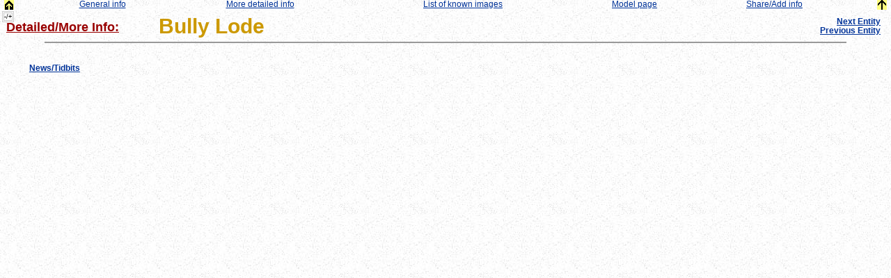

--- FILE ---
content_type: text/html; charset=UTF-8
request_url: http://cripplecreekrailroads.com/01main/all_known_entities/01030/info_details.php
body_size: 2175
content:
<!DOCTYPE HTML>
<html lang="en">
<head>
<!-- Below is an include file for the head part of the html document --> 
  <meta charset="utf-8">
<title>More Info Bully Lode</title>
<meta name="viewport" content="width=device-width, initial-scale=1.0">

<!--[if IE]>
<style media="screen" type="text/css"> 
/* place css fixes for all versions of IE in this conditional comment */
.layout #navL { padding-top: 10px; }
.layout #ContentContainer { zoom: 1; padding-top: 5px; }
/* the above proprietary zoom property gives IE the hasLayout it may need to avoid several bugs */
[if lt IE 7]
#container_page { height:100%; }
</style>
<![endif]-->  
  <link href="/css/main.css" rel="stylesheet" type="text/css">
  <link href="/css/entities.css" rel="stylesheet" type="text/css">
  <link href="/scripts/lightbox2/css/lightbox.css" rel="stylesheet" type="text/css">  

<script src="https://ajax.googleapis.com/ajax/libs/jquery/1.7.1/jquery.min.js"></script>


<script src="/scripts/jquery.magnifier(5).js">

// /***********************************************
// * jQuery Image Magnify- (c) Dynamic Drive DHTML code library (www.dynamicdrive.com)
// * This notice MUST stay intact for legal use
// * Visit Dynamic Drive at http://www.dynamicdrive.com/ for this script and 100s more
// ***********************************************/

</script>  
</head>

<body>
<div id="container_page">
<!-- Below is an include file for the Head part, type Fixed in this case --> 
  <div id="head_fixed">
  <table class="table_head_links">
  <tbody>
    <tr>
      <td id="headlinks_left"><a href="/index.php" target="_top"><img src="/clipart/btn_home.gif" alt="Graphic, Link to Home page" width="14" height="14" title="Go to Home page"></a></td>
      <td><a href="/01main/all_known_entities/01030/info_general.php">General info</a></td>
      <td><a href="/01main/all_known_entities/01030/info_details.php">More detailed info</a></td>
      <td><a href="/01main/all_known_entities/01030/list_pic.php">List of known images</a></td>
      <td><a href="/01main/all_known_entities/01030/model_base.php">Model page</a></td>
      <td><a href="/01main/all_known_entities/01030/info_adding.php" title="Link to a form page where you can send me/share your info">Share/Add info</a></td>    
      <td id="headlinks_right"><a href="/01main/mining/mining.php" target="_top"><img src="/clipart/btn_up.gif" alt="Graphic, Link up to Main Mining Page" width="14" height="14" title="Up a level, to Main Mining Page"></a></td>
    </tr>
  </tbody>
</table> 
<!-- Below is the Page Title, Name, Last Update DIV's put into a Hide/Show DIV --> 
  <div class="hide-show_div">
   <div> <!-- wrapper for Label/Name/Trigger of Hide/Show DIV -->
    <label for="hide1" title="Use this to Hide/Show; Page Title, Entity Name &amp; Next/Prev Links if it hides text for you">-/+</label>
    <input type="checkbox" id="hide1">
     <div> <!-- wrapper for DIV(s) to be hidden -->
      <div id="entity_next-prev">
      <div><a href="/01main/all_known_entities/01031/info_details.php" title="Snow Bird Lode">Next Entity</a></div><div><a href="/01main/all_known_entities/01029/info_details.php" title="Tom Thumb Lode">Previous Entity</a></div>      </div> <!-- end, Next/Prev -->
      <div id="TitlePage-entity">Detailed/More Info:</div>
      <div id="Name-entity">Bully Lode</div>  
      <div class="clearfloat"></div>  
     </div> <!-- end, wrapper for DIV(s) to be hidden -->
   </div> <!-- end, wrapper for Label/Name/Trigger of Hide/Show DIV --> 
  </div> <!-- end, Hide/Show DIV -->     
</div><!-- end, top_fixed -->
  
<div id="head_spacer-entities"> <!--spacer to push down the rest of the page --> 
This is a hidden text,<br>
acting just like a spacer<br>
type of text in order to<br>
push the Entity info<br>
down on the page. Sorry to have wasted your time/ear to listen to this, I was just trying to get a layout work like I wanted.
</div> <!-- end, spacer to push down the rest of the page --> 
<div class="line90" style="position:relative; top:-18px; margin-top:0; margin-bottom:0"></div> <!--Try to put in a line to fill the gap left with above text -->    
<!-- Below is an include file for the Body part --> 
  <div id="body"> <!-- Body start -->
  <div id="navL"> <!-- Start Left Navigation bar -->
    

<ul class="nav">
  <li class="articlelinks">
  <a href="/01main/all_known_entities/01030/info_details.php" title="List of Various small news like stuff, sourced from Mining Journals and similar">News/Tidbits</a>
  </li>



--- FILE ---
content_type: text/css
request_url: http://cripplecreekrailroads.com/css/main.css
body_size: 14271
content:
@charset "utf-8";
html, body, #head_fixed {
	background: #F5F5F5;
	background-image:url(/clipart/theme_default/bgd.jpg);
	margin:0;
	padding:0;
}
html, body  {
	border:0;
	height:100%;
}
html, body, .text_normal  {
	font-family: Verdana, Arial, Helvetica, sans-serif;
	color: #333333;
	font-size: 12px;
}
.margin-no {
	margin:0 !important;
}
.margin9_all {
	margin:9px !important;
}
.margin9px-top {
	margin-top:9px !important;
}
.margin9px-rght {
	margin-right:9px;
}
.margin9px-btm {
	margin-bottom:9px !important;
}
.margin9px-lft {
	margin-left:9px;
}
.margin-p {
	margin-left:1.25em;
} /* margin-p is used to set the margin at left the same as default paragraph in the html  */
.margin-top-full-p {
	margin-top:1.6em !important;
} /* margin-top-full-p is used to set the margin at top equal the default paragraph in the html  */
.margin-top-half-p {
	margin-top:0.8em !important;
} /* margin-top-half-p is used to set the margin at top half height of the default paragraph in the html  */
.margin-btm-half-p {
	margin-bottom:0.8em !important;
} /* margin-btm-half-p is used to set the margin at bottom half height of the default paragraph in the html  */
.margin-btm-full-p {
	margin-bottom:1.6em !important;
} /* margin-btm-full-p is used to set the margin at bottom equal the default paragraph in the html  */
.margin-ul {
	margin-left:2.4em;
} /* margin-p is used to set the margin at left the same as default ul list icon in the html  */
.margin-nav {
	margin-left:13em;
} /* margin-nav is used to set the margin at left the same as my left navigation bar in the html  */
.border-no {
	border:0;
}
.border9_top {
	border-top:9px;
}
.border9_right {
	border-right:9px;
}
.border9_btm {
	border-bottom:9px;
}
.border9_left {
	border-left:9px;
}
.border9_all {
	border:9px;
}
.padding-no {
	padding:0;
}
.padding2_all {
	padding:2px;
}
.padding6_sides {
	padding-left:6px;
	padding-right:6px;
}
.padding9_all {
	padding:9px;
}
.padding9_top {
	padding-top:9px;
}
.padding9_right {
	padding-right:9px;
}
.padding9_left {
	padding-left:9px;
}
.padding9_btm {
	padding-bottom:9px;
}

.link-noline {
	text-decoration:none;
}

.italic {
	font-style:italic;
}
.bold {
	font-weight:bold;
}
.bolder {
	font-weight:bolder;
}

.redtxt {
	color:#FF0000;
}
.text_normal {
	text-align:left;
}
.text_center {
	text-align:center;
}
.text_right {
	text-align:right;
}
.text_left {
	text-align:left;
}
.text_top {
	vertical-align:top;
}
.text_no-bold {
	font-weight:normal;
}
.text_pics9px {
	font-size:9px;
}
.text_90pc {
	font-size:90%;
}
.text_111pc {
	font-size:111%;
}
.text_120pc {
	font-size:120%;
}

.align_left {
	float:left;
}
.align_right {
	float:right;
}
.align_center {
	margin-left:auto;
	margin-right:auto;
}
.valign_middle {
	vertical-align:middle;
}
.valign_bottom {
	vertical-align:bottom;
}

.no-top_btm-margin {
	margin-top:0;
	margin-bottom:0;
}

#container_page {
	min-height:100%;
	position:relative;
	}
	
#head_fixed {
	position:fixed;
	top:0px;
	left:0px;
	width:100%;
	z-index:3;
	border:0;
	line-height:1.1;	
}

#head {
	background:#ff0;
	padding:10px;
}

#body {
	padding-top:0;
	padding-left:0;
	padding-right:0;
	padding-bottom:5.1em; /* Height of the footer - same, or slightly more then heigh of Foot */
	width: 99%;
	margin-top:0;
	margin-bottom:0;  
	margin-right: auto;
	margin-left: auto; /* the auto margins (in conjunction with a width) center the page */	
}
#foot {
	position:absolute;
	bottom:0;
	width:100%;
	height:5.1em; /* Height of the footer, need to be in either px or em to work always at bottom */
	background-color: #DCEBFF;
}

.bgc_aboutme {
	background-color:#FFCACA;
}
.bgc_help-donate {
	background-color:#FFFF00;
}

table.table-counter {
  counter-reset: row-num -1;
}
table.table-counter tr {
  counter-increment: row-num;
}
table.table-counter tbody tr td:first-child::before {
  content: counter(row-num) ". ";
  padding-right: 0.6em;
  text-align: right;
}

/* Sortable tables */
table.sortable thead {
	background-color:#6CC;
	cursor:pointer;
}
table.sortable thead.plaintop {
	background-color:transparent; 
	cursor:default;
}
table.sortable th:not(.sorttable_sorted):not(.sorttable_sorted_reverse):not(.sorttable_nosort)::after { 
    content: " \25B4\25BE" 
}

.table-base tr {
	border:0;
	border-collapse: collapse;
	padding:0;
}
table.table-base td, table.table-base th {
	padding:3px;
}

table.lines-vertical td {
  border-right: solid 1px; 
  border-left: solid 1px;
}

.table-base caption {
	font-weight:bold;
	font-size:120%;
}

.table_head_links {
	width:100%;
	border-collapse: collapse;
}
table.table_head_links {
	width:100%;
	border-collapse: collapse;
}
.table_head_links td {
	border:0;
	margin:0;
	padding:0;
	text-align:center;
	vertical-align:middle;	
}
.table_head_links #headlinks_left {
	padding-left:6px;
	text-align:left;
	vertical-align:middle;
}
.table_head_links #headlinks_right {
	padding-right:6px;
	text-align:right;
	vertical-align:middle;
}
.table_head_links img {
	display:inline-block;
	vertical-align:middle;
}

.table_shortline-fares {
	width:450px;
	border:0px;
	border-spacing:0px;
	border-collapse:collapse;
	text-align:left;
}
.table_shortline-fares td {
	padding:3px;
}
.table_shortline-fares th {
	padding:12px;
	font-size:large;
	font-weight:bold;
	text-align:center;
}
td.table_shortline-fares_numbers {
	text-align:right;
	padding-right:9px;
}
.table_cell15pc {
	width:15%;
}
.table_cell21 {
	width:21px;
}
.table_cell21pc {
	width:21%;
}
.table_cell33 {
	width:33px;
}
.table_cell48pc {
	width:48%;
}
.table_cell60 {
	width:60px;
}
.table_cell90 {
	width:90px;
}
.table_cell96 {
	width:96px;
}
.table_cell120 {
	width:120px;
}
.table_cell180 {
	width:180px;
}
.table_cell300 {
	width:300px;
}
table.padding-table9sides td, table.padding-table9sides th {
	padding-left:9px;
	padding-right:9px;
}

h1 {
	text-align:center;
	font-size: 30px;	
}
h2 {
	text-align:center;	
	font-size: 24px;	
}
h3 {
	text-align:center;	
	font-size: 20px;	
}
h4 {
	text-align:center;
	font-size: 16px;
}
.h4-top { /* this class to be used when having several headings under text/articles under old news and texts, uses a text size that is 3-step larger then rest of text and have a standard margin at top and a zero margin at bottom to be used with other headings. */
	text-align:center;
	font-weight:bold;	
	font-size: 16px;
	margin-top:1.6em;
	margin-left:0em;
	margin-right:0em;
	margin-bottom:0em;
	padding-top:0px;
	padding-bottom:0px;
	padding-left:0px;
	padding-right:0px;		
}

h5 {
	text-align:center;	
	font-size: 14px;	
}
h6 {
	text-align:center;	
	font-size: 12px;	
}
.h-top { /* this class to be used with headings used, uses what ever text size the heading have and have a standard margin at top and a zero margin at bottom/sides. */
	margin-top:1.6em;
	margin-left:0em;
	margin-right:0em;
	margin-bottom:0em;
	padding-top:0px;
	padding-bottom:0px;
	padding-left:0px;
	padding-right:0px;		
}
.h-half { /* this class to be used with headings used, uses what ever text size the heading have and have a standard margin at top and a zero margin at bottom/sides. */
	margin-top:1.6em;
	margin-left:0em;
	margin-right:0em;
	margin-bottom:0.75em;
	padding-top:0px;
	padding-bottom:0px;
	padding-left:0px;
	padding-right:0px;		
}

hr {
	margin-top:1.6em;
	margin-bottom:1.6em;
} /* used to set the hr line element to have same padding as a standard paragraph */

p {
	text-indent:1.25em;
	margin-top:1.6em;
	margin-bottom:1.6em;
} /* p is used to set the default paragraph in the html, here I have set it to have the first line put in some, and also the above and below text margins  */

p.indented {
	margin:0px;
	padding:0px;
	text-indent:1.25em;
} /* this used to help get a break function inside the default paragraph in the html where the first line is put in some, had to set the above and below text margins to zero to gain that look */

.indented-1x {
	margin:0px;
	padding:0px;
	text-indent:0;
	margin-left:1.25em;
} /* the above is used to help push in all lines of text the Number times the normal indent of a single line of text */
.indented-2x {
	margin:0px;
	padding:0px;
	text-indent:0;
	margin-left:2.50em;
} /* the above is used to help push in all lines of text the Number times the normal indent of a single line of text */
.indented-3x {
	margin:0px;
	padding:0px;
	text-indent:0;
	margin-left:3.75em;
} /* the above is used to help push in all lines of text the Number times the normal indent of a single line of text */
.indented-4x {
	margin:0px;
	padding:0px;
	text-indent:0;
	margin-left:5.00em;
} /* the above is used to help push in all lines of text the Number times the normal indent of a single line of text */
.indented-5x {
	margin:0px;
	padding:0px;
	text-indent:0;
	margin-left:6.25em;
} /* the above is used to help push in all lines of text the Number times the normal indent of a single line of text */
.indented-6x {
	margin:0px;
	padding:0px;
	text-indent:0;
	margin-left:7.50em;
} /* the above is used to help push in all lines of text the Number times the normal indent of a single line of text */
.indented-9x {
	margin:0px;
	padding:0px;
	text-indent:0;
	margin-left:11.25em;
} /* the above is used to help push in all lines of text the Number times the normal indent of a single line of text */
.indented-12x {
	margin:0px;
	padding:0px;
	text-indent:0;
	margin-left:15.00em;
} /* the above is used to help push in all lines of text the Number times the normal indent of a single line of text */

p.indented_firstline {
	margin-top:1.6em;
	margin-left:0em;
	margin-right:0em;
	margin-bottom:0em;
	padding:0px;
	text-indent:1.25em;
} /* this is to fix up a side effect of the above rule, p.indented, as that set all text below each other, and I needed a normal paragrah line, so this rule gives me that look by putting a margin below the text as in a normal paragrahp, while keeping the zero margin above the text and also the the first line put in some  */

p.indented_lastline {
	margin-top:0em;
	margin-left:0em;
	margin-right:0em;
	margin-bottom:1.6em;
	padding:0px;
	text-indent:1.25em;
} /* this is to fix up a side effect of the above rule, p.indented, as that set all text below each other, and I needed a normal paragrah line, so this rule gives me that look by putting a margin below the text as in a normal paragrahp, while keeping the zero margin above the text and also the the first line put in some  */

p.indented_none-title {
	margin-top:1.6em;
	margin-bottom:0.6em;
	text-indent:0em;
} /* this is used to return the default paragraph in the html back to have no first line put in some distance, but still keep it possible to have indented text below it  */
p.indented_none-title-top {
	margin-top:1.6em;
	margin-bottom:0em;
	text-indent:0em;
} /* this is used when I need my title text to have sort of note below it, this being the top part and to return the default paragraph in the html back to have no first line put in some distance, do I can center it  */
p.indented_none-title-bottom {
	margin-top:0em;
	margin-bottom:0.6em;
	text-indent:0em;
} /* this is used when I need my title text to have sort of note below it, this being the bottom part and to return the default paragraph in the html back to have no first line put in some distance, do I can center it  */

p.indented_none-top {
	margin-top:1.6em;
	margin-bottom:0em;
	text-indent:0em;
} /* this is used to return the default paragraph in the html back to have no first line put in some distance, but still keep it possible to have indented text below it  */

p.indented_none-bottom {
	margin-top:0em;
	margin-bottom:1.6em;
	text-indent:0em;
} /* this is used to return the default paragraph in the html back to have no first line put in some distance, but still keep it possible to have indented text below it  */

p.indented_none-both {
	margin-top:0em;
	margin-bottom:0em;
	text-indent:0em;
} /* this is used to return the default paragraph in the html back to have no first line put in some distance, and allow text to be just below it, indented  */

p.indented_none {
	margin-top:1.6em;
	margin-bottom:1.6em;
	text-indent:0em;
} /* this is used to return the default paragraph in the html back to have no first line put in some distance.  */

p.indented_right-both {
	margin-top:1.6em;
	margin-bottom:1.6em;
	margin-right:1.25em;
	text-align:right;
	text-indent:0em;
} /* this is used to return the default paragraph in the html back to have no first line put in some distance.  */

p.date {
	margin-top:1.6em;
	margin-bottom:0em;
	margin-left:0em;
	margin-right:0em;	
	text-indent:1.3em;
	font-size:larger;
	font-weight:bold;
	text-decoration:underline;
} /* this is used to format a date when writing for instance a project log.  */

p.indented-list {
	margin-top:3px;
	margin-bottom:3px;
	margin-left:3px;
	margin-right:3px;
	padding:0px;
	text-indent:1.25em;
} /* this is used to format sort of a manuell list form using the paragraph form.  */
p.indented-list::first-letter {
    font-size:large;
	font-weight:bold;
	margin-right:0.05em;
}
.continue_intented-list_start {
	margin-left:-0.05em;
	font-size:large;
	font-weight:bold;
}

p.indented-no_ul-list-arrow {
	margin-top:0px;
	margin-bottom:0px;
	margin-left:-0.75em;
	margin-right:0px;
	padding:0px;
	text-indent:0;
} /* this is used to format sort of a manuell list form using the paragraph form.  */
p.indented-list1x-arrow {
	margin-top:0px;
	margin-bottom:0px;
	margin-left:1.26em;
	margin-right:0px;
	padding:0px;
	text-indent:0;
} /* this is used to format sort of a manuell list form using the paragraph form.  */
p.indented-list2x-arrow {
	margin-top:0px;
	margin-bottom:0px;
	margin-left:2.4em;
	margin-right:0px;
	padding:0px;
	text-indent:0;
} /* this is used to format sort of a manuell list form using the paragraph form.  */
p.indented-no_ul-list-arrow::before, p.indented-list1x-arrow::before, p.indented-list2x-arrow::before {
	content:'\2937';
    font-size:120%;
	font-weight:bold;
	margin-right:0.24em;
}

.strikeout {
	color: #999999;
	text-decoration:line-through;
	font-size:x-small;	
}

.top_sitelinks {
	height:1.66em;
	/*max-height:20px;*/
	width:100%;	
	margin-left: 0px;
	margin-top: 0px;
	margin-right: 0px;	
	padding:0px;
	font-size: small;
}

.layout #sitelinks {
	height:1.66em;
	margin: inherit;
	padding:inherit;
	max-height:20px;
	width:100%;
}

.layout #container {
	width: 99%;  /* this will create a container 99% of the browser width */
	margin: 0 auto; /* the auto margins (in conjunction with a width) center the page */
	padding:0;
} 

/* Tips for navL:
1. Since we are working in relative units, it's best not to use padding on the sidebar. It will be added to the overall width for standards compliant browsers creating an unknown actual width. 
2. Since em units are used for the sidebar value, be aware that its width will vary with different default text sizes.
3. Space between the side of the div and the elements within it can be created by placing a left and right margin on those elements as seen in the ".layout #navL p" rule.
*/
.layout #navL, #navL {
	float: left; 
	width: 13rem; /* since this element is floated, a width must be given */
}

.layout #navL_free {
	float: left;
	width: 13em; /* since this element is floated, a width must be given */
	margin-bottom:0.75em;
	margin-right:0.75em;
	border-right-style:outset;
	border-bottom-style:outset;
	border-bottom-right-radius:20px;
	overflow-wrap: break-word;
	word-wrap: break-word;
	-webkit-hyphens: auto;
	-ms-hyphens: auto;
	-moz-hyphens: auto;
	hyphens: auto;	
} /* This ID is used when I have the NAV as an include file and not inside a iframe as I normally do. It allows the rest of the page to flow around the NAV */

#navL_fixed {
/*	position:fixed;
	left:0;
	top:7rem;
	z-index:2;	
	height:78%;
	overflow-y:scroll;
	overflow-x:hidden;	 	
	box-sizing:content-box;	*/
	float:left;
	display:block;
	width:13rem;
}

#content_mainR {
	margin-left:13.5rem;
}




/* Tips for ContentContainer:
1. The space between the ContentContainer and navlistL is created with the left margin on the ContentContainer div.  No matter how much content the navlistL div contains, the column space will remain. You can remove this left margin if you want the #ContentContainer div's text to fill the #navlistL space when the content in #navlistL ends.
2. Be aware it is possible to cause float drop (the dropping of the non-floated Content area below the navlist) if an element wider than it can contain is placed within the ContentContainer div. With a hybrid layout (percentage-based overall width with em-based navlist), it may not be possible to calculate the exact width available. If the user's text size is larger than average, you will have a wider sidebar div and thus, less room in the ContentContainer div. You should be aware of this limitation - especially if the client is adding content with Contribute.
3. In the Internet Explorer Conditional Comment below, the zoom property is used to give the Content "hasLayout." This may help avoid several IE-specific bugs.
*/
.layout #PagetitleContainer { /* same as ContentContainer, just used as I rearrange pages into php and try built it up better and wanted a new ID so I did not mess up the old one. */
	margin-top:5px;
	margin-left:13em;
	margin-bottom:5px;
	margin-right:3px;
	min-height:40px;	
}
.layout #ContentContainer {
	margin: 5px 3px 0 14em; /* the right margin can be given in percentages or pixels. It creates the space down the right side of the page. */
}
.layout #ContentContainer_free {
	margin: 5px 3px 0 0; /* Same as above, except I took out the left margin allowing the contents inside to flow around the NAV. */
	overflow: visible;
} /* This ID is used when I have the NAV as an include file and not inside a iframe as I normally do. It allows the rest of the page to flow around the NAV */

.layout #Content {
	float:left;
	width:100%;
}

#Title {
	float:left;
	width:54%;
	padding:5px 5px;
	font-size:18px;
	font-weight:bolder;
	color:#990000;		
}
#Title-article {
	padding:5px 5px;
	font-size:18px;
	font-weight:bolder;
	color:#990000;		
}

#LastUpdate {
	margin-left:54%;
	width:45%;
	text-align:right;
	padding:8px 8px;
	font-size:9px;
	font-weight:bold;
	color:#990000;
}
#LastUpdate-article {
	float:right;
	text-align:right;
	padding:8px 8px;
	font-size:9px;
	font-weight:bold;
	color:#990000;
}

.copynote {
	max-width:70em;
 /* 	height:4.2em; */
	margin: 0 auto; /* the auto margins (in conjunction with a width) center the page */
	padding:9px;
	font-family: Arial, Helvetica, sans-serif;
	font-size: 9px;
	font-weight:bold;
	color: #333333;
	background-color: #DCEBFF;
	text-align: center;
	border-style:inset;
	border-top-left-radius:20px;
	border-top-right-radius:20px;
}
#copynote_btm { /* used as a div ID outside the above copynote div class to put the copynote always at bottom of screen*/
	position:fixed;
	bottom:0px;
	left:0px;
	margin-bottom:0;
	width:100%;
}

.oldtexts {
	background-color:#F5EBD7;
	margin:9px;
	padding:9px;
	font-family: Tahoma, Geneva, sans-serif;
	font-size: 15px;
}
.color-oldtexts {
	background-color:#F5EBD7;
}

#Source {
	text-align:center;
	color:#996600;
	font-style:italic;
	font-weight:bold;
} /* this is used to setup a special look on every place I on a page need to have a mark where my source of the old printed text is from, to be used inside the Class oldtexts */
.SourceName {
	color:#996600;
	font-style:italic;
	font-weight:bold;
}
.Sourcelink {
	margin-left:3px;
	margin-top:0px;
	margin-bottom:0px;
	font-size:9px;
	padding:3px;
	font-weight:normal;
} /* this is used to setup a special look on every place I on a page need to have a mark where my sourcelink of the old printed text is from */
.SourcePage {
	color:#996600;
	font-weight:bold;
	display:inline;
	padding-bottom:6px;
	padding-top:6px;
	padding-left:6px;
	padding-right:6px;
	border-style:solid;
	border-width:3px;
	border-color:#999999;
	border-radius:18px;
}
.SourcePage::before,
.SourcePage::after {
    background-color: #999999;
    content: "";
    display: inline-block;
    height: 3px;
    position: relative;
    vertical-align: middle;
    width: 50%;
}
.SourcePage::before {
    right: 0.5em;
    margin-left: -50%;
}
.SourcePage::after {
    left: 0.5em;
    margin-right: -50%;
} /* this is used to setup a special look on every place I on a page need to have a page number of where my old printed text is from */
.SourcePageWrapper {
	text-align:center;
	margin-top:2.4em;
	margin-bottom:0.8em;
}

#Up {
	text-align:center;
	font-weight:bold;
	border-style:solid;
	border-width:1px;
	border-bottom-left-radius:9px;
	border-bottom-right-radius:9px;
	margin-left:30px;
	margin-right:30px;
	margin-bottom:0px;
	margin-top:0px;
	padding:3px;
} /* this ID is used to setup a special look once on every page I need a get back up a level link */
.nav #Up a {
	display:block;
	width:6em;
	font-weight:bolder;
	margin:auto;	
} /* this is used to fix the display of a square block around every link appearing inside a list using the Class nav where that link is set up with the ID of being a UP button, to make it centered inside the drawn box */

#Mine-info {
	text-align:center;
	font-weight:bold;
	font-size:xx-small;
	line-height:1.5;
	padding-bottom:3px;
	padding-left:6px;
	padding-right:6px;
	padding-top:1px;
	background-color:#FFFFCC;
	border-style:solid;
	border-width:1px;
	border-bottom-left-radius:9px;
	border-bottom-right-radius:9px;
	margin-left:1px;
	margin-right:30px;
	margin-bottom:0px;
	margin-top:0px;
} /* this ID is used to setup a special look once on every page I need to link to the Mine Info page */

/* Miscellaneous classes for reuse */
.fltright { /* this class can be used to float an element right in your page. The floated element must precede the element it should be next to on the page. */
	float: right;
	margin-left: 8px;
	text-align:center;
	font-size:9px;
	padding:3px;	
}
.fltleft { /* this class can be used to float an element left in your page */
	float: left;
	margin-right: 8px;
	text-align:center;
	font-size:9px;
	padding:3px;	
}

.fltright-150 { /* this class can be used to float an element right with a max width of 150px. The floated element must precede the element it should be next to on the page. */
	float: right;
	margin-left: 8px;
	text-align:center;
	font-size:small;
	font-style:italic;
	padding:3px;
	width:12.5rem;	
}

.fltleft-150 { /* this class can be used to float an element left with a max width of 150px */
	float: left;
	margin-right: 8px;
	text-align:center;
	font-size:small;
	font-style:italic;
	padding:3px;
	width:12.5rem;	
}

.fltright-175 { /* this class can be used to float an element right with a max width of 175px. The floated element must precede the element it should be next to on the page. */
	float: right;
	margin-left: 8px;
	text-align:center;
	font-size:9px;
	padding:3px;
	max-width:175px;	
}

.fltleft-175 { /* this class can be used to float an element left with a max width of 175px */
	float: left;
	margin-right: 8px;
	text-align:center;
	font-size:9px;
	padding:3px;
	max-width:175px;	
}

.fltright-180 { /* this class can be used to float an element right with a width of 180px/15rem = 15 x 12px which is base text size on my body. The floated element must precede the element it should be next to on the page. */
	float: right;
	margin-left: 8px;
	text-align:center;
	font-size:small;
	font-style:italic;
	padding:3px;
	width:15rem;	
}
.fltright-180b { /* this class can be used to float an element right with a width of 180px/15rem = 15 x 12px which is base text size on my body. The floated element must precede the element it should be next to on the page. */
	float: right;
	margin-left: 8px;
	text-align:center;
	font-size:small;
	font-style:italic;
	padding:3px;
	width:16.5rem;
	border:#FF0000 solid 6px;	
}

.fltleft-180 { /* this class can be used to float an element left with a width of 180px */
	float: left;
	margin-right: 8px;
	text-align:center;
	font-size:small;
	font-style:italic;
	padding:3px;
	width:15rem;	
}
.fltleft-180b { /* this class can be used to float an element left with a width of 180px */
	float: left;
	margin-right: 8px;
	text-align:center;
	font-size:small;
	font-style:italic;
	padding:3px;
	width:16.5rem;
	border:#FF0000 solid 6px;		
}

.fltleft-200 { /* this class can be used to float an element left with a width of 200px */
	float: left;
	margin-right:9px;
	margin-top:9px;
	margin-bottom:9px;	
	text-align:center;
	font-size:9px;
	padding:3px;
	width:200px;	
}

.fltright-200 { /* this class can be used to float an element right with a width of 200px */
	float: right;
	margin-left:9px;
	margin-top:9px;
	margin-bottom:9px;
	text-align:center;
	font-size:9px;
	padding:3px;
	width:200px;	
}

.fltleft-220 { /* this class can be used to float an element left with a max width of 220px */
	float: left;
	margin-right: 9px;
	text-align:center;
	font-size:9px;
	padding:3px;
	min-width:220px;
	max-width:234px;
}
.fltleft-220-stack { /* this class can be used to float an element left with a max width of 220px, and stacking on top of eachother */
	float: left;
	clear:left;
	margin-right: 9px;
	text-align:center;
	font-size:9px;
	padding:3px;
	min-width:220px;
	max-width:234px;	
}

.fltright-220 { /* this class can be used to float an element right with a max width of 220px */
	float: right;
	margin-left: 9px;
	text-align:center;
	font-size:9px;
	padding:3px;
	min-width:220px;
	max-width:234px;	
}
.fltright-220-stack { /* this class can be used to float an element right with a max width of 220px, and stacking on top of eachother */
	float: right;
	clear:right;
	margin-left: 9px;
	text-align:center;
	font-size:9px;
	padding:3px;
	min-width:220px;
	max-width:234px;	
}

.fltleft-400 { /* this class can be used to float an element left with a width of 400px */
	float: left;
	margin-right:9px;
	margin-top:9px;
	margin-bottom:9px;	
	text-align:center;
	font-size:9px;
	padding:3px;
	width:400px;	
}
.fltright-400 { /* this class can be used to float an element right with a width of 400px */
	float: right;
	margin-left:9px;
	margin-top:9px;
	margin-bottom:9px;	
	text-align:center;
	font-size:9px;
	padding:3px;
	width:400px;	
}
.fltright-490-stack { /* this class can be used to float an element right with a min width of 490px, and stacking on top of eachother */
	float: right;
	clear:right;
	margin-left:9px;
	text-align:center;
	font-size:9px;
	padding:3px;
	min-width:490px;
	max-width:504px;	
}
.fltleft-492 { /* this class can be used to float an element left with a min width of 492px */
	float:left;
	margin-right:9px;
	text-align:center;
	font-style:italic;
	padding:3px;
	min-width:492px;
	max-width:504px;
}
.fltright-492 { /* this class can be used to float an element right with a min width of 492px */
	float:right;
	margin-left:9px;
	text-align:center;
	font-style:italic;
	padding:3px;
	min-width:492px;
	max-width:504px;
}

.fltright_free { /* this class to be used to float texts left, no padding, borders, font setup */
	float: right;
	margin-left:9px;
	margin-top:0px;
}

.fltleft_free { /* this class to be used to float texts left, no padding, borders, font setup */
	float: left;
	margin-right:9px;
	margin-top:0px;
}

.fltleft_frame { /* this class to be used to float an element left, including a frame around it, kinda like a cell in a table. Text is centered */
	float: left;
	text-align:center;
	padding-bottom:3px;
	padding-top:3px;
	padding-left:6px;
	padding-right:6px;
	border-style:double;
	border-width:3px;
	border-color:#967D64;
}

.fltleft_frame_txt-lft { /* this class to be used to float an element left, including a frame around it, kinda like a cell in a table, as above except here text is aligned at left. */
	float: left;
	text-align:left;
	padding-right:3px;
	padding-bottom:3px;
	margin-right:36px;
	border-style:double;
	border-width:3px;
	border-color:#967D64;
	overflow:auto;
	width:48%;
	border-top-left-radius:90px;
	border-top-right-radius:90px;
	border-bottom-left-radius:90px;
	border-bottom-right-radius:90px;		
}

.fltright_frame_txt-lft { /* this class to be used to float an element right, including a frame around it, kinda like a cell in a table, as above except here text is aligned at left. */
	float: right;
	text-align:left;
	padding-right:3px;
	padding-bottom:3px;
	margin-left:36px;
	border-style:double;
	border-width:3px;
	border-color:#967D64;
	overflow:auto;
	width:48%;
	border-top-left-radius:90px;
	border-top-right-radius:90px;
	border-bottom-left-radius:90px;
	border-bottom-right-radius:90px;		
}
.fltright_framenote_48pc { /* this class to be used to float an element right, including a frame around it, kinda like a cell in a table, as above except here text is aligned at left. */
	float:right;
	padding-right:3px;
	padding-bottom:3px;
	margin-left:36px;
	border-style:double;
	border-width:3px;
	border-color:#967D64;
	overflow:auto;
	width:48%;
	background-color:#FFFFCC;
}

.fltleft_text { /* this class to be used to float texts left, kinda like a table setup, inluding a sunken frame around it, kinda like a cell in a table */
	float:left;
	text-align:center;
	padding-left:12px;
	padding-right:12px;
	padding-top:3px;
	padding-bottom:3px;
    margin:3px;
	border:inset;
	border-width:3px;
	border-color:#967D64;
	max-width:240px;
	max-height:80px;
	min-height:40px;
}

.floatleft-cell-100 { /* this class to be used to float contents left, kinda like a cell in a table being 100px wide */
	float:left;
	width:100px;
	padding:2px;
}

.floatright-cell-100 { /* this class to be used to float contents right, kinda like a cell in a table being 100px wide */
	float:right;
	width:100px;
	padding:2px;
}

.floatleft-cell-125 { /* this class to be used to float contents left, kinda like a cell in a table being 125px wide */
	float:left;
	width:125px;
	min-height:20px;
	padding:2px;
}

.floatleft-cell-150 { /* this class to be used to float contents left, kinda like a cell in a table being 150px wide */
	float:left;
	width:150px;
	padding:2px;	
}

.floatright-cell-150 { /* this class to be used to float contents right, kinda like a cell in a table being 140px wide (due to the padding) */
	float:right;
	width:140px;
	padding:2px;
}

.floatleft-cell-200 { /* this class to be used to float contents left, kinda like a cell in a table being 200px wide */
	float:left;
	width:200px;
	padding:2px;	
}

.floatright-cell-200 { /* this class to be used to float contents right, kinda like a cell in a table being 200px wide (due to the padding) */
	float:right;
	width:200px;
	padding:2px;
}

.floatleft-cell-250 { /* this class to be used to float contents left, kinda like a cell in a table being 250px wide */
	float:left;
	width:250px;
	padding:2px;	
}

.floatleft-cell-300 { /* this class to be used to float contents left, kinda like a cell in a table being 300px wide */
	float:left;
	width:300px;
	padding:2px;	
}

.floatright-cell-300 { /* this class to be used to float contents right, kinda like a cell in a table being 300px wide */
	float:right;
	width:300px;
	padding:2px;	
}

.floatleft-cell-350 { /* this class to be used to float contents left, kinda like a cell in a table being 350px wide */
	float:left;
	width:350px;
	padding:2px;	
}

.floatleft-cell-400 { /* this class to be used to float contents left, kinda like a cell in a table being 400px wide */
	float:left;
	width:400px;
	padding:2px;	
}
.floatright-cell-400 { /* this class to be used to float contents left, kinda like a cell in a table being 400px wide */
	float:right;
	width:400px;
	padding:2px;	
}
.floatleft-cell-420 { /* this class used to float contents left, kinda like a cell in a table with width */
	float:left;
	width:420px;
	padding:3px;	
}
.floatleft-cell-450 { /* this class used to float contents left, kinda like a cell in a table with width */
	float:left;
	width:450px;
	padding:3px;	
}
.floatleft-cell-480 { /* this class used to float contents left, kinda like a cell in a table with width */
	float:left;
	width:480px;
	padding:3px;	
}

.floatleft-cell-500 { /* this class to be used to float contents left, kinda like a cell in a table being 500px wide */
	float:left;
	width:500px;
	padding:2px;	
}

.clearfloat { /* this class should be placed on a div or break element and should be the final element before the close of a container that should fully contain a float */
	clear:both;
	height:0;
	font-size: 1px;
	line-height: 0px;
}

.clearfloat-h6 { /* this class should be placed on a div or break element and should be the final element before the close of a container that should fully contain a float with a height of 6px */
	clear:both;
	height:6px;
	font-size: 1px;
	line-height: 0px;
}
.clearfloat-left { /* this class should be placed on a div or break element and should be the final element before the close of a container that should fully contain a float */
	clear:left;
	height:0;
	font-size: 1px;
	line-height: 0px;	
}
.clearfloat-right { /* this class should be placed on a div or break element and should be the final element before the close of a container that should fully contain a float */
	clear:right;
	height:0;
	font-size: 1px;
	line-height: 0px;
}

.clearfloat-only-right { /* this class should be placed on a div or break element and should be the final element before the close of a container that should fully contain a float */
	clear:right;
}

.floater {
    display:inline-block;
	vertical-align:top;
}
.floater_frame1pxBlack {
    display:inline-block;
	vertical-align:top;
	padding-bottom:9px;
	padding-top:9px;
	padding-left:9px;
	padding-right:9px;
	border-style:solid;
	border-width:1px;
	border-color:#000000;
	margin-right:3px;
	margin-bottom:3px;
}

.floater50em {
    display:inline-block;
	width:50em;
	vertical-align:top;
}

#centeredmenu { /* this ID is used to help generate a centered meny list horizontal on the screen */
    float:left;
    width:100%;
    position:relative;
	overflow:hidden;
	font-size:x-large;
	font-weight:bolder;			
}

#centeredmenu ul {
   clear:left;
   float:left;
   list-style:none;
   margin:0;
   padding:0;
   position:relative;
   left:50%;
   text-align:center;
}
#centeredmenu ul li {
   display:block;
   float:left;
   list-style:none;
   margin:0;
   padding:0;
   position:relative;
   right:50%;
}
#Newest { /* This ID is to be used where ever on a page I need to identify the newest link item */
	font-size:larger;
	font-weight:bolder;
	background-color:#FFCC66;
}

.News { /* This class is to be used where ever on a page I need to identify the newest item */
	font-size:larger;
	font-weight:bolder;
	background-color:#FFCC66;
	padding:3px;
}

.nav {
	margin:0;
	padding:0;
	list-style-type:none;
	text-align:center;
	/*background: #F5F5F5;*/
	background-image:url(/clipart/theme_default/bgd.jpg);
	overflow-wrap: break-word;
	word-wrap: break-word;
	-webkit-hyphens: auto;
	-ms-hyphens: auto;
	-moz-hyphens: auto;
	hyphens: auto;
} /* this is used to remove all margins, paddings and default icons on my navigation lists that uses the Class nav */

.nav li {
	padding-bottom:12px;
	padding-top:12px;
} /* this is used to setup a top and bottom distance between each list item to be default everytime I have the Class nav and the html code li appears inside that class */

.nav li.articlelinks-top {
	padding-bottom:12px;
	padding-top:6px;
	text-transform:uppercase;
} /* this is used to setup a sort of top level list item with a different top and bottom distance to be default everytime I have the Class nav set and then set another class at the li level to articlelinks-top, after the html code li appears inside the class */

.nav li.articlelinks {
	padding-bottom:5px;
	padding-top:5px;
} /* this is used to setup a top and bottom distance between each list item to be default everytime I have the Class nav set and then set another class at the li level to articlelinks, after the html code li appears inside the class */
.nav li.articlelinksleft {
	padding-bottom:5px;
	padding-top:5px;
	text-align:left;
	text-indent:0.9em;
} /* this is used to setup a top and bottom distance between each list item to be default everytime I have the Class nav set and then set another class at the li level to articlelinks, after the html code li appears inside the class */

.nav li.linksright {
	padding-bottom:1px;
	padding-top:1px;
	padding-right:9px;
	text-align:right;
} /* this is used to setup a top and bottom distance between each list item to be default everytime I have the Class nav set and then set another class at the li level to right to have text appear at the right for more detailed links under articlelinks, after the html code li appears inside the class */

.nav li.linksleft_albums {
	padding-bottom:3px;
	padding-top:3px;
	text-align:left;
} /* this is used to setup a top and bottom distance between each list item to be default everytime I have the Class nav set and then set another class at the li level to right to have text appear at the left, after the html code li appears inside the class */

.nav li.yearlinks {
	padding-bottom:1px;
	padding-top:1px;
} /* this is used to setup a top and bottom distance between each list item to be default everytime I have the Class nav set and then set another class at the li level to yearlinks, after the html code li appears inside the class */


.nav a {
	display:block;
	width:12em;
	font-weight:bolder;	
} /* this is used to display a square block around every link appearing inside a list using the Class nav, making it same width as I have my sidebar navigations set at, making the whole block clickable and not just the text link */


a:link {
	color: #003399;
}
a:visited {
	color: #990000;
}
a:hover, a:active, a:focus {
	color: #996633;
	background-color:#EBEBEB;
}

.table_altcolor tr:nth-child(even) { background:#EDE3D0; }

li {
	padding-top:2px;
	padding-bottom:2px;
} /* this is used to setup a top and bottom distance between each list item to be default everytime I have html code li appearing unless I have a spesific Class set to that list */

ul.a {list-style-image:url(/clipart/theme_default/bul1a.gif);}
ul.b {list-style-image:url(/clipart/theme_default/bul1b.gif);}
ul.c {list-style-image:url(/clipart/theme_default/bul1c.gif);}

ul.none { /* this is used to remove all margins, paddings and default icons on my navigation lists that uses the Class none on the ul level */
	list-style-type:none;
	margin:0;
	padding:0;	
	}
ul.lst_no-icons, li.lst_no-icons { /* this is used to remove all default icons on my navigation lists that uses this Class on the ul level */
	list-style-type:none;
	}
ul.lst_circle { /* this is used to change the default icons on my navigation lists that uses this Class on the ul level */
	list-style-type:circle;
	}
ul.lst_square { /* this is used to change the default icons on my navigation lists that uses this Class on the ul level */
	list-style-type:square;
	}
	
ul.lst_checkm { /* this is used to setup a special icon/bullet to be used everytime I have a list using the Class lst_checkm - in this case a icon of a checkmark */
	list-style-position:inside;
	list-style-image:url(/clipart/bull_checkm.gif);
	padding-left:3em;
}

ul.lst_company { /* this is used to reduce the space at left and top on a unordered list when making a list of companies owning a mine or similar places. */
	padding-top:0px;
	margin-top:0px;
	padding-left:1em;
	padding-right:3px;
	margin-bottom:3px;
}

ul.lst_company_checkm { /* this is used to reduce the space at left and top on a unordered list when making a list of companies owning a mine or similar places, and to add a special icon/bullet to the list - in this case a icon of a checkmark. */
	list-style-position:inside;
	list-style-image:url(/clipart/bull_checkm.gif);
	padding-top:0px;
	margin-top:0px;
	padding-left:1em;
	padding-right:3px;
}

ul.lst_directors { /* this is used to reduce the space at left and top on a unordered list when making a list of company directors. */
	padding-top:0px;
	margin-top:0px;
	padding-left:1.8em;
	padding-right:3px;
	margin-bottom:3px;
	list-style-type:square;
}

li.lst_arrow-right { /* this is used to remove icons per list level */
	list-style-type:none;
	}
li.lst_arrow-right::before { /* this is used to add a straight right pointing arrow on list level */
	content: "\2192";
    font-size:120%;
	font-weight:bold;
	margin-right:0.24em;
	margin-left:-0.72em;
	}


u.dotted{
  border-bottom: 1px dotted #999;
  text-decoration: none; 
}
u.dashed{
  border-bottom: 1px dashed #999;
  text-decoration: none; 
}

input.btn {
	background-color:#DCC8B4;
} /* this is used to setup a customized color on all buttons generated with the input = button html code. Can also be used to even more customizing of a button */

.smltext {
	font-size:xx-small;
}
.smltext_center {
	font-size:xx-small;
	text-align:center;
}

.smltext1 {
	font-size:xx-small;
	vertical-align: top;
}

.notetext {
	font-size:smaller;
	padding:6px;
	margin-top:6px;
	margin-left:6px;
	margin-bottom:6px;
	margin-right:6px;
	background-color:#FFFFCC;
	border-style:dotted;
	border-width:thin;
}
.notecomment {
	padding-left:3px;
	padding-right:3px;
	background-color:#FFFFCC;
}
.color-notes {
	background-color:#FFFFCC;
}

.notedropdown {
	width:315px;
	z-index:999;
	position:absolute;
	visibility:hidden;		
	padding-left:1.6em;
	padding-right:1.6em;
	border:6px;
	border-style:double;
	background-color:#FFFFCC;
	overflow-wrap: break-word;
	word-wrap: break-word;
	-webkit-hyphens: auto;
	-ms-hyphens: auto;
	-moz-hyphens: auto;
	hyphens: auto;
}

.infofrm_green {
	font-size:smaller;
	padding:3px;
	margin-top:3px;
	margin-left:6px;
	margin-bottom:3px;
	margin-right:6px;
	background-color:#F0FCCF;
	border-style:dotted;
	border-width:thin;
}
.infofrm_brown {
	font-size:smaller;
	padding:3px;
	margin-top:3px;
	margin-left:6px;
	margin-bottom:3px;
	margin-right:6px;
	background-color:#E4D8CC;
	border-style:dotted;
	border-width:thin;
}
.infofrm_pink {
	font-size:smaller;
	padding:3px;
	margin-top:3px;
	margin-left:6px;
	margin-bottom:3px;
	margin-right:6px;
	background-color:#F9DFE3;
	border-style:dotted;
	border-width:thin;
}

.lst-co_name { /* .lst-co_* = .list-company_* -> and this class to be used to float texts left inside a table setup, with a non colored background to make it distinct where there are info inside the "cell" and make sure other "cells" similar floats next to each other and not far away as in a regular table setup */
	float:left;
	padding-left:9px;
	padding-right:9px;
	padding-top:3px;
	padding-bottom:3px;
    margin:3px;
}

.lst-co_notes { /* this class to be used to float texts left inside a table setup, with a yellowish background to make it distinct where there are info inside the "cell" and make sure other "cells" similar floats next to each other and not far away as in a regular table setup */
	float:left;
	padding-left:9px;
	padding-right:9px;
	padding-top:3px;
	padding-bottom:3px;
    margin:3px;
	background-color:#FFFFCC;
}

.lst-co_located { /* this class to be used to float texts left inside a table setup, with a green background to make it distinct where there are info inside the "cell" and make sure other "cells" similar floats next to each other and not far away as in a regular table setup */
	float:left;
	padding-left:9px;
	padding-right:9px;
	padding-top:3px;
	padding-bottom:3px;
    margin:3px;
	background-color:#C8F08C;
}

.lst-co_rail { /* this class to be used to float texts left inside a table setup, with a bluish background to make it distinct where there are info inside the "cell" and make sure other "cells" similar floats next to each other and not far away as in a regular table setup */
	float:left;
	padding-left:9px;
	padding-right:9px;
	padding-top:3px;
	padding-bottom:3px;
    margin:3px;
	background-color:#B4B4FF;
}

.lst-co_model { /* this class to be used to float texts left inside a table setup, with a brownish background to make it distinct where there are info inside the "cell" and make sure other "cells" similar floats next to each other and not far away as in a regular table setup */
	float:left;
	padding-left:9px;
	padding-right:9px;
	padding-top:3px;
	padding-bottom:3px;
    margin:3px;
	background-color:#EECCAA;
}

.lst-dl_scrn { /* .lst-dl_* = .list-downloads_* -> this class to be used to float model screenshots left inside a table setup, with a non colored background to make it distinct where there are info inside the "cell" and make sure other "cells" similar floats next to each other and not far away as in a regular table setup */
	float:left;
	padding-left:9px;
	padding-right:9px;
	padding-top:3px;
	padding-bottom:3px;
    margin:3px;
	width:244px;
	height:180px;
	text-align:center;
	vertical-align:middle;
}

.lst-dl_stats { /* .lst-dl_* = .list-downloads_* -> this class to be used to float Statestic like KUID, Date, Trainz version left inside a table setup, with a non colored background to make it distinct where there are info inside the "cell" and make sure other "cells" similar floats next to each other and not far away as in a regular table setup */
	float:left;
	padding-left:9px;
	padding-right:9px;
	padding-top:3px;
	padding-bottom:3px;
    margin:3px;
	width:116px;
	height:180px;
	text-align:center;
}

.lst_newline { /* clear the float to create a new line for a float based table like setup */
	clear:left;
	height:9px;
	font-size: 1px;
	line-height: 0px;
}

.marg-left10 { /* this class to be used to have contents appear 10% to the right of the left side of the page */
	margin-left:10%;
}

.marg-right10 { /* this class to be used to have contents appear 10% to the right of the left side of the page */
	margin-right:10%;
}

.marg-left130px { /* this class to be used to have contents appear 130px to the right of the left side of the page */
	margin-left:130px;
	/*padding-left:130px;*/
}
.marg-left300px { /* this class to be used to have contents appear 130px to the right of the left side of the page */
	margin-left:300px;
}

.marg-left13em {
	margin-left:13em;
}

.marg-left5right { /* this class to be used to have contents appear 5% inn from both the left and right side of the page */
	margin-left:5%;
	margin-right:5%;
}

.marg-left3right { /* this class to be used to have contents appear 3% inn from both the left and right side of the page */
	margin-left:3%;
	margin-right:3%;
}

.news_h1 { /* this class to be used when having several headings under text/articles under old news and texts, uses same text size as rest of text and have a standard margin at bottom and a zero margin at top to be used with other headings. */
	text-align:center;
	font-weight:bold;
	margin-top:0em;
	margin-left:0em;
	margin-right:0em;
	margin-bottom:1.6em;
	padding:0px;	
}
.news_h1uc { /* this class to be used when having several headings under text/articles under old news and texts, uses same text size as rest of text and have a standard margin at bottom and a zero margin at top to be used with other headings. This makes text UPPERCASE */
	text-align:center;
	font-weight:bold;
	margin-top:0em;
	margin-left:0em;
	margin-right:0em;
	margin-bottom:1.6em;
	padding:0px;
	text-transform:uppercase;	
}
.news_h1-nomarg { /* this class to be used when having several headings under text/articles under old news and texts, uses same text size as rest of text and have a zero margin at bottom and top to be used with other headings. */
	text-align:center;
	font-weight:bold;
	margin-top:0em;
	margin-left:0em;
	margin-right:0em;
	margin-bottom:0em;
	padding:0px;	
}
.news_h1-single { /* this class to be used when having a single heading under text/articles under old news and texts, uses same text size as rest of text */
	text-align:center;
	font-weight:bold;
	margin-top:1.6em;
	margin-left:0em;
	margin-right:0em;
	margin-bottom:1.6em;
	padding:0px;	
}
.news_h1-top { /* this class to be used when having several headings under text/articles under old news and texts, uses same text size as rest of the text and have a standard margin at top and a zero margin at bottom to be used as a single small title above other things. */
	text-align:center;
	font-weight:bold;
	margin-top:1.6em;
	margin-left:0em;
	margin-right:0em;
	margin-bottom:0em;
	padding:0px;		
}
.news_h2 { /* this class to be used when having several headings under text/articles under old news and texts, uses a text size that is 1-step larger then rest of text and have a zero margin at bottom and top to be used with other headings. */
	text-align:center;
	font-weight:bold;	
	font-size:1.2em;
	margin-top:0em;
	margin-left:0em;
	margin-right:0em;
	margin-bottom:0em;
	padding:0px;		
}
.news_h2-single { /* this class to be used when having a single heading under text/articles under old news and texts, uses a text size that is 1-step larger then rest of text, and have a standard margin at bottom and top to be used as a single heading */
	text-align:center;
	font-weight:bold;	
	font-size:1.2em;
	margin-top:1.6em;
	margin-left:0em;
	margin-right:0em;
	margin-bottom:1.6em;
	padding:0px;		
}
.news_h2-top { /* this class to be used when having several headings under text/articles under old news and texts, uses a text size that is 1-step larger then rest of text and have a standard margin at top and a zero margin at bottom to be used with other headings. */
	text-align:center;
	font-weight:bold;	
	font-size:1.2em;
	margin-top:1.6em;
	margin-left:0em;
	margin-right:0em;
	margin-bottom:0em;
	padding:0px;		
}
.news_h2-bottom { /* this class to be used when having several headings under text/articles under old news and texts, uses a text size that is 1-step larger then rest of text and have a standard margin at bottom and a zero margin at top to be used with other headings. */
	text-align:center;
	font-weight:bold;	
	font-size:1.2em;
	margin-top:0em;
	margin-left:0em;
	margin-right:0em;
	margin-bottom:1.6em;
	padding:0px;
}
.news_h3 { /* this class to be used when having several headings under text/articles under old news and texts, uses a text size that is 2-step larger then rest of text and have a zero margin at bottom and top to be used with other headings. */
	text-align:center;
	font-weight:bold;	
	font-size:1.5em;
	margin-top:0em;
	margin-left:0em;
	margin-right:0em;
	margin-bottom:0em;
	padding:0px;		
}
.news_h3-single { /* this class to be used when having a single heading under text/articles under old news and texts, uses a text size that is 2-step larger then rest of text, and have a standard margin at bottom and top to be used as a single heading */
	text-align:center;
	font-weight:bold;	
	font-size:1.5em;
	margin-top:1.6em;
	margin-left:0em;
	margin-right:0em;
	margin-bottom:1.6em;
	padding:0px;	
}
.news_h3-top { /* this class to be used when having several headings under text/articles under old news and texts, uses a text size that is 2-step larger then rest of text and have a standard margin at top and a zero margin at bottom to be used with other headings. */
	text-align:center;
	font-weight:bold;	
	font-size:1.5em;
	margin-top:1.6em;
	margin-left:0em;
	margin-right:0em;
	margin-bottom:0em;
	padding:0px;		
}
.news_h3-bottom { /* this class to be used when having several headings under text/articles under old news and texts, uses a text size that is 2-step larger then rest of text and have a standard margin at bottom and a zero margin at top to be used with other headings. */
	text-align:center;
	font-weight:bold;	
	font-size:1.5em;
	margin-top:0em;
	margin-left:0em;
	margin-right:0em;
	margin-bottom:1.6em;
	padding:0px;		
}
.news_h4 { /* this class to be used when having several headings under text/articles under old news and texts, uses a text size that is 3-step larger then rest of text and have a zero margin at bottom and top to be used with other headings. */
	text-align:center;
	font-weight:bold;
	font-size:1.8em;
	margin-top:0em;
	margin-left:0em;
	margin-right:0em;
	margin-bottom:0em;
	padding:0px;		
}
.news_h4-single { /* this class to be used when having a single heading under text/articles under old news and texts, uses a text size that is 3-step larger then rest of text, and have a standard margin at bottom and top to be used as a single heading */
	text-align:center;
	font-weight:bold;	
	font-size:1.8em;
	margin-top:1.6em;
	margin-left:0em;
	margin-right:0em;
	margin-bottom:1.6em;
	padding:0px;		
}
.news_h4-top { /* this class to be used when having several headings under text/articles under old news and texts, uses a text size that is 3-step larger then rest of text and have a standard margin at top and a zero margin at bottom to be used with other headings. */
	text-align:center;
	font-weight:bold;	
	font-size:1.8em;
	margin-top:1.6em;
	margin-left:0em;
	margin-right:0em;
	margin-bottom:0em;
	padding:0px;		
}
.news_h4-bottom { /* this class to be used when having several headings under text/articles under old news and texts, uses a text size that is 3-step larger then rest of text and have a standard margin at bottom and a zero margin at top to be used with other headings. */
	text-align:center;
	font-weight:bold;	
	font-size:1.8em;
	margin-top:0em;
	margin-left:0em;
	margin-right:0em;
	margin-bottom:1.6em;
	padding:0px;		
}
.news_h5-single { /* this class to be used when having a single heading under text/articles under old news and texts, uses a text size that is 4-step larger then rest of text, and have a standard margin at bottom and top to be used as a single heading */
	text-align:center;
	font-weight:bold;	
	font-size:2.1em;
	margin-top:1.6em;
	margin-left:0em;
	margin-right:0em;
	margin-bottom:1.6em;
	padding:0px;			
}
.news_h5-top { /* this class to be used when having several headings under text/articles under old news and texts, uses a text size that is 4-step larger then rest of text and have a standard margin at top and a zero margin at bottom to be used with other headings. */
	text-align:center;
	font-weight:bold;
	font-size:2.1em;
	margin-top:1.6em;
	margin-left:0em;
	margin-right:0em;
	margin-bottom:0em;
	padding:0px;		
}
.news_h5 { /* this class to be used when having several headings under text/articles under old news and texts, uses a text size that is 4-step larger then rest of text and have a zero margin at bottom and top to be used with other headings. */
	text-align:center;
	font-weight:bold;
	font-size:2.1em;
	margin-top:0em;
	margin-left:0em;
	margin-right:0em;
	margin-bottom:0em;
	padding:0px;		
}
.news_h5-bottom { /* this class to be used when having several headings under text/articles under old news and texts, uses a text size that is 4-step larger then rest of text and have a standard margin at bottom and a zero margin at top to be used with other headings. */
	text-align:center;
	font-weight:bold;	
	font-size:2.1em;
	margin-top:0em;
	margin-left:0em;
	margin-right:0em;
	margin-bottom:1.6em;
	padding:0px;		
}
.news_h6-single { /* this class to be used when having a single heading under text/articles under old news and texts, uses a text size that is 5-step larger then rest of text, and have a standard margin at bottom and top to be used as a single heading */
	text-align:center;
	font-weight:bold;	
	font-size:2.4em;
	margin-top:1.6em;
	margin-left:0em;
	margin-right:0em;
	margin-bottom:1.6em;
	padding:0px;			
}
.news_h6-top { /* this class to be used when having several headings under text/articles under old news and texts, uses a text size that is 5-step larger then rest of text and have a standard margin at top and a zero margin at bottom to be used with other headings. */
	text-align:center;
	font-weight:bold;
	font-size:2.4em;
	margin-top:1.6em;
	margin-left:0em;
	margin-right:0em;
	margin-bottom:0em;
	padding:0px;		
}
.news_h6 { /* this class to be used when having several headings under text/articles under old news and texts, uses a text size that is 5-step larger then rest of text and have a zero margin at bottom and top to be used with other headings. */
	text-align:center;
	font-weight:bold;
	font-size:2.4em;
	margin-top:0em;
	margin-left:0em;
	margin-right:0em;
	margin-bottom:0em;
	padding:0px;		
}
.news_h6-bottom { /* this class to be used when having several headings under text/articles under old news and texts, uses a text size that is 5-step larger then rest of text and have a standard margin at bottom and a zero margin at top to be used with other headings. */
	text-align:center;
	font-weight:bold;	
	font-size:2.4em;
	margin-top:0em;
	margin-left:0em;
	margin-right:0em;
	margin-bottom:1.6em;
	padding:0px;		
}
.news_date { /* this class to be used for when I have News from the District and need the date part to stick just below the small link to the top. */
	text-align:left;
	font-weight:bold;
	font-size:larger;
	text-decoration:underline;		
	margin-top:0em;
	margin-left:0em;
	margin-right:0em;
	margin-bottom:1.6em;
	padding:0px;
	text-indent:1.3em;		
}
.line30 { /* this class is to make a sort of single greyish line covering about 30% of the screen, centered on it */
	border:solid;
	border-color:#999999;
	border-width:1px;
	margin-top:0.6em;
	margin-left:35%;
	margin-right:35%;
	margin-bottom:0.6em;
	padding:0px;	
}
.line60 { /* this class is to make a sort of single greyish line covering about 60% of the screen, centered on it */
	border:solid;
	border-color:#999999;
	border-width:1px;
	margin-top:0.6em;
	margin-left:20%;
	margin-right:20%;
	margin-bottom:0.6em;
	padding:0px;	
}
.line90 { /* this class is to make a sort of single greyish line covering about 90% of the screen, centered on it */
	border:solid;
	border-color:#999999;
	border-width:1px;
	margin-top:0.6em;
	margin-left:5%;
	margin-right:5%;
	margin-bottom:0.6em;
	padding:0px;	
}
.line100 { /* this class is to make a sort of single greyish line covering about 100% of the screen, centered on it */
	border:solid;
	border-color:#999999;
	border-width:1px;
	margin-top:0.6em;
	margin-left:0%;
	margin-right:0%;
	margin-bottom:0.6em;
	padding:0px;	
}
.lineMath { /* this class is to make a sort of single greyish line covering about 100% of the screen, centered on it */
	border-color:#999999;
	border-bottom-style:solid;
	border-bottom-width:0.09em;
	vertical-align:middle;
	margin-top:-0.09em;
	margin-left:0%;
	margin-right:0%;
	margin-bottom:0;
	padding:0;
}
.lineMath-Bold { /* this class is to make a sort of single greyish line covering about 100% of the screen, centered on it */
	border-color:#000000;
	border-bottom-style:solid;
	border-bottom-width:0.15em;
	vertical-align:middle;
	margin-top:-0.15em;
	margin-left:0%;
	margin-right:0%;
	margin-bottom:0;
	padding:0;
}

.AlbumDescriptions { /* this class to be used to create a sort of box being 120px heigh to hold info about the various ALbums I put out in the list over them, all info not fitting into the 120px heigh is hidden */
	height:120px;
	padding:3px;
	overflow:hidden;
	position:relative;
}
.Album_tbn-fltleft { /* this class to be used to create a floated left box/cell to hold 110px thumbnails, kinda like a cell in a table being 120px wide */
	width:114px;
	height:114px;
	padding:3px;
	text-align:center;
	float:left;
	margin-right:6px;
}
.AlbumDescriptionsFader { /* this class to be used to create sort of a box to define, hold the image used to fade out bottom part of album descritipn text, offset with 120px to the right so not cover the thumbnails */
	position:absolute;
	bottom:0;
	left:120px;
	width:100%;
}

.choicebox_albums {
	margin-top:0em;
	margin-bottom:1em;
	padding-top:0em;
	padding-bottom:0em;
	line-height:0.09em;
	text-align:center;
}

.frame-1px_no-margin { /* this class to be used to set a frame 1px thick around any text I use it at */
    	border: 1px solid black;
		border-collapse:collapse;
		margin-top:0px;
		margin-bottom:0px;
		padding-left:6px;
		padding-right:6px;
		padding-top:1px;
		padding-bottom:3px;
}
.frame-1px-dash { /* this class to be used to set a frame 1px thick around any text I use it at */
		border: 1px dashed black; 
		border-collapse:collapse;
		margin-top:2px;
		margin-bottom:2px;
		padding-left:6px;
		padding-right:6px;
		padding-top:1px;
		padding-bottom:1px;
}
.frame-1px-dot { /* this class to be used to set a frame 1px thick around any text I use it at */
		border: 1px dotted black;
		border-collapse:collapse;
		margin-top:2px;
		margin-bottom:2px;
		padding-left:6px;
		padding-right:6px;
		padding-top:1px;
		padding-bottom:1px;
}
.frame-black {
	padding-bottom:9px;
	padding-top:9px;
	padding-left:9px;
	padding-right:9px;
	border-style:solid;
	border-width:3px;
	border-color:#000000;	
}
.frame_rght_btm-black {
	margin-right:18px;
	border-color:#000000;
	border-width:3px;	
	border-right:solid;
	border-bottom:solid;
	padding-right:9px;
	padding-bottom:9px;
}
.frame_lft_btm-black {
	margin-left:18px;
	border-color:#000000;
	border-width:3px;	
	border-left:solid;
	border-bottom:solid;
	padding-left:9px;
	padding-bottom:9px;
}
.frame_lft-black {
	margin-left:18px;
	border-color:#000000;
	border-width:3px;	
	border-left:solid;
	padding-left:9px;
}
.frame_rght-black {
	margin-right:18px;
	border-color:#000000;
	border-width:3px;	
	border-right:solid;
	padding-right:9px;
}
.frame_btm-black {
	border-color:#000000;
	border-width:3px;	
	border-bottom:solid;
	padding-bottom:9px;
}
/* 
label, input {
	float:left;
	}
label, input[type="submit"] {
	clear:left;
	}
.form_feedback input[name^="dob_"] {
	width:44px;
	margin:2px;
	} */
.form_feedback {
	background-color:#FFFAF5;
	}

.breakwords {
	overflow-wrap: break-word;
	word-wrap: break-word;
	-webkit-hyphens: auto;
	-ms-hyphens: auto;
	-moz-hyphens: auto;
	hyphens: auto;	
}

.maptitle {
	font-size: 1.23em;
}
.mapinfo {
		  position:absolute; 
	      bottom: 45px; 
	      right: 30px;
	      z-index: 9999;
		  background:inherit;
		  padding:3px;
		  border:3px;
}
.mapnote {
	      position:absolute; 
	      bottom: 3px; 
	      right: 3px;
	      color: #000000;
	      z-index: 9999;
		  background-color:#FFFFCC;
		  padding:3px;
		  border:6px;
}
.width45 {
	width:45px;
}
.width60 {
	width:60px;
}
.width90 {
	width:90px;
}
.width120 {
	width:120px;
}
.width150 {
	width:150px;
}
.width180 {
	width:180px;
}
.width210 {
	width:210px;
}
.width240 {
	width:240px;
}
.width270 {
	width:270px;
}
.width300 {
	width:300px;
}
.width330 {
	width:330px;
}
.width360 {
	width:360px;
}
.width390 {
	width:390px;
}
.width420 {
	width:420px;
}
.width450 {
	width:450px;
}
.width480 {
	width:480px;
}